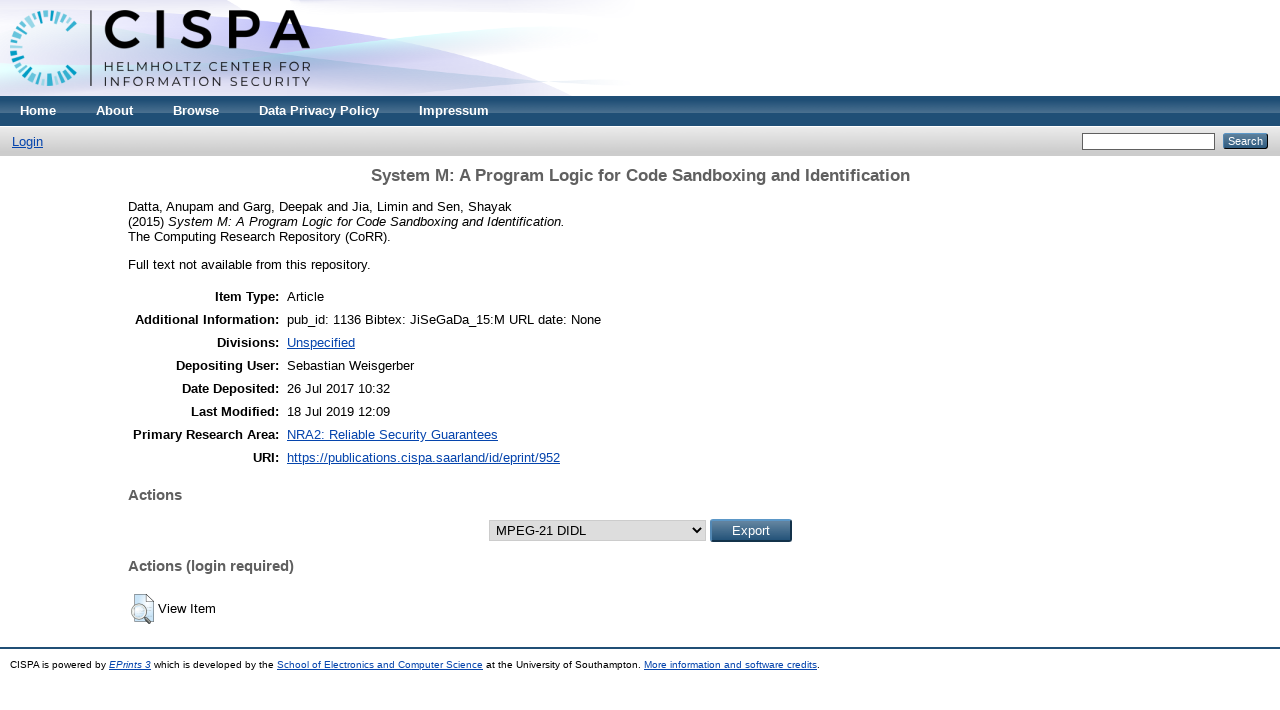

--- FILE ---
content_type: text/html; charset=utf-8
request_url: https://publications.cispa.saarland/952/
body_size: 3572
content:
<!DOCTYPE html PUBLIC "-//W3C//DTD XHTML 1.0 Transitional//EN" "http://www.w3.org/TR/xhtml1/DTD/xhtml1-transitional.dtd">
<html xmlns="http://www.w3.org/1999/xhtml">
  <head>
    <meta http-equiv="X-UA-Compatible" content="IE=edge" />
    <title> System M: A Program Logic for Code Sandboxing and Identification  - CISPA</title>
    <link rel="icon" href="/favicon.ico" type="image/x-icon" />
    <link rel="shortcut icon" href="/favicon.ico" type="image/x-icon" />
    <meta name="eprints.eprintid" content="952" />
<meta name="eprints.rev_number" content="6" />
<meta name="eprints.eprint_status" content="archive" />
<meta name="eprints.userid" content="3" />
<meta name="eprints.dir" content="disk0/00/00/09/52" />
<meta name="eprints.datestamp" content="2017-07-26 10:32:37" />
<meta name="eprints.lastmod" content="2019-07-18 12:09:25" />
<meta name="eprints.status_changed" content="2017-07-27 07:06:46" />
<meta name="eprints.type" content="article" />
<meta name="eprints.metadata_visibility" content="show" />
<meta name="eprints.creators_name" content="Datta, Anupam" />
<meta name="eprints.creators_name" content="Garg, Deepak" />
<meta name="eprints.creators_name" content="Jia, Limin" />
<meta name="eprints.creators_name" content="Sen, Shayak" />
<meta name="eprints.title" content="System M: A Program Logic for Code Sandboxing and Identification" />
<meta name="eprints.ispublished" content="pub" />
<meta name="eprints.ignore_in_evaluation" content="FALSE" />
<meta name="eprints.research_area_primary" content="NRA2" />
<meta name="eprints.divisions" content="other_group" />
<meta name="eprints.full_text_status" content="none" />
<meta name="eprints.pres_type" content="paper" />
<meta name="eprints.note" content="pub_id: 1136
Bibtex: JiSeGaDa_15:M
URL date: None" />
<meta name="eprints.date" content="2015-02-02" />
<meta name="eprints.date_type" content="published" />
<meta name="eprints.publication" content="The Computing Research Repository (CoRR)" />
<meta name="eprints.event_type" content="conference" />
<meta name="eprints.refereed" content="FALSE" />
<meta name="eprints.citation" content="    Datta, Anupam and Garg, Deepak and Jia, Limin and Sen, Shayak   (2015) System M: A Program Logic for Code Sandboxing and Identification.    The Computing Research Repository (CoRR).         " />
<link rel="schema.DC" href="http://purl.org/DC/elements/1.0/" />
<meta name="DC.relation" content="https://publications.cispa.saarland/952/" />
<meta name="DC.title" content="System M: A Program Logic for Code Sandboxing and Identification" />
<meta name="DC.creator" content="Datta, Anupam" />
<meta name="DC.creator" content="Garg, Deepak" />
<meta name="DC.creator" content="Jia, Limin" />
<meta name="DC.creator" content="Sen, Shayak" />
<meta name="DC.date" content="2015-02-02" />
<meta name="DC.type" content="Article" />
<meta name="DC.type" content="NonPeerReviewed" />
<meta name="DC.identifier" content="    Datta, Anupam and Garg, Deepak and Jia, Limin and Sen, Shayak   (2015) System M: A Program Logic for Code Sandboxing and Identification.    The Computing Research Repository (CoRR).         " />
<link rel="alternate" href="https://publications.cispa.saarland/cgi/export/eprint/952/MODS/cispa-eprint-952.xml" type="text/xml; charset=utf-8" title="MODS" />
<link rel="alternate" href="https://publications.cispa.saarland/cgi/export/eprint/952/RDFXML/cispa-eprint-952.rdf" type="application/rdf+xml" title="RDF+XML" />
<link rel="alternate" href="https://publications.cispa.saarland/cgi/export/eprint/952/COinS/cispa-eprint-952.txt" type="text/plain; charset=utf-8" title="OpenURL ContextObject in Span" />
<link rel="alternate" href="https://publications.cispa.saarland/cgi/export/eprint/952/XML/cispa-eprint-952.xml" type="application/vnd.eprints.data+xml; charset=utf-8" title="EP3 XML" />
<link rel="alternate" href="https://publications.cispa.saarland/cgi/export/eprint/952/ContextObject/cispa-eprint-952.xml" type="text/xml; charset=utf-8" title="OpenURL ContextObject" />
<link rel="alternate" href="https://publications.cispa.saarland/cgi/export/eprint/952/EndNote/cispa-eprint-952.enw" type="text/plain; charset=utf-8" title="EndNote" />
<link rel="alternate" href="https://publications.cispa.saarland/cgi/export/eprint/952/Atom/cispa-eprint-952.xml" type="application/atom+xml;charset=utf-8" title="Atom" />
<link rel="alternate" href="https://publications.cispa.saarland/cgi/export/eprint/952/HTML/cispa-eprint-952.html" type="text/html; charset=utf-8" title="HTML Citation" />
<link rel="alternate" href="https://publications.cispa.saarland/cgi/export/eprint/952/BibTeX/cispa-eprint-952.bib" type="text/plain" title="BibTeX" />
<link rel="alternate" href="https://publications.cispa.saarland/cgi/export/eprint/952/METS/cispa-eprint-952.xml" type="text/xml; charset=utf-8" title="METS" />
<link rel="alternate" href="https://publications.cispa.saarland/cgi/export/eprint/952/Refer/cispa-eprint-952.refer" type="text/plain" title="Refer" />
<link rel="alternate" href="https://publications.cispa.saarland/cgi/export/eprint/952/Simple/cispa-eprint-952.txt" type="text/plain; charset=utf-8" title="Simple Metadata" />
<link rel="alternate" href="https://publications.cispa.saarland/cgi/export/eprint/952/DIDL/cispa-eprint-952.xml" type="text/xml; charset=utf-8" title="MPEG-21 DIDL" />
<link rel="alternate" href="https://publications.cispa.saarland/cgi/export/eprint/952/DC/cispa-eprint-952.txt" type="text/plain; charset=utf-8" title="Dublin Core" />
<link rel="alternate" href="https://publications.cispa.saarland/cgi/export/eprint/952/JSON/cispa-eprint-952.js" type="application/json; charset=utf-8" title="JSON" />
<link rel="alternate" href="https://publications.cispa.saarland/cgi/export/eprint/952/RDFN3/cispa-eprint-952.n3" type="text/n3" title="RDF+N3" />
<link rel="alternate" href="https://publications.cispa.saarland/cgi/export/eprint/952/RIS/cispa-eprint-952.ris" type="text/plain" title="Reference Manager" />
<link rel="alternate" href="https://publications.cispa.saarland/cgi/export/eprint/952/RDFNT/cispa-eprint-952.nt" type="text/plain" title="RDF+N-Triples" />
<link rel="alternate" href="https://publications.cispa.saarland/cgi/export/eprint/952/Text/cispa-eprint-952.txt" type="text/plain; charset=utf-8" title="ASCII Citation" />
<link rel="alternate" href="https://publications.cispa.saarland/cgi/export/eprint/952/CSV/cispa-eprint-952.csv" type="text/csv; charset=utf-8" title="Multiline CSV" />
<link rel="Top" href="https://publications.cispa.saarland/" />
    <link rel="Sword" href="https://publications.cispa.saarland/sword-app/servicedocument" />
    <link rel="SwordDeposit" href="https://publications.cispa.saarland/id/contents" />
    <link rel="Search" type="text/html" href="http://publications.cispa.saarland/cgi/search" />
    <link rel="Search" type="application/opensearchdescription+xml" href="http://publications.cispa.saarland/cgi/opensearchdescription" title="CISPA" />
    <script type="text/javascript">
// <![CDATA[
var eprints_http_root = "https:\/\/publications.cispa.saarland";
var eprints_http_cgiroot = "https:\/\/publications.cispa.saarland\/cgi";
var eprints_oai_archive_id = "publications.cispa.saarland";
var eprints_logged_in = false;
// ]]></script>
    <style type="text/css">.ep_logged_in { display: none }</style>
    <link rel="stylesheet" type="text/css" href="/style/auto-3.3.16.css" />
    <script type="text/javascript" src="/javascript/auto-3.3.16.js"><!--padder--></script>
    <!--[if lte IE 6]>
        <link rel="stylesheet" type="text/css" href="/style/ie6.css" />
   <![endif]-->
    <meta name="Generator" content="EPrints 3.3.16" />
    <meta http-equiv="Content-Type" content="text/html; charset=UTF-8" />
    <meta http-equiv="Content-Language" content="en" />
    
  </head>
  <body>
    
    <div class="ep_tm_header ep_noprint">
      <div class="ep_tm_site_logo">
        <a href="https://publications.cispa.saarland/" title="CISPA">
          <img alt="CISPA" src="/images/sitelogo.png" />
        </a>
      </div>
      <ul class="ep_tm_menu">
        <li>
          <a href="https://publications.cispa.saarland">
            Home
          </a>
        </li>
        <li>
          <a href="https://publications.cispa.saarland/information.html">
            About
          </a>
        </li>
        <li>
          <a href="https://publications.cispa.saarland/view/" menu="ep_tm_menu_browse">
            Browse
          </a>
          <ul id="ep_tm_menu_browse" style="display:none;">
            <li>
              <a href="https://publications.cispa.saarland/view/year/">
                Browse by 
                Year
              </a>
            </li>
            <li>
              <a href="https://publications.cispa.saarland/view/research_area/">
                Browse by 
                Research Area
              </a>
            </li>
            <li>
              <a href="https://publications.cispa.saarland/view/divisions/">
                Browse by 
                Division
              </a>
            </li>
            <li>
              <a href="https://publications.cispa.saarland/view/creators/">
                Browse by 
                Author
              </a>
            </li>
          </ul>
        </li>
        <li>
          <a href="https://cispa.saarland/data-privacy-policy/" target="_blank">
            Data Privacy Policy
          </a>
        </li>
        <li>
          <a href="https://cispa.saarland/impressum/" target="_blank">
            Impressum
          </a>
        </li>
      </ul>
      <table class="ep_tm_searchbar">
        <tr>
          <td align="left">
            <ul class="ep_tm_key_tools" id="ep_tm_menu_tools"><li><a href="https://publications.cispa.saarland/cgi/users/home">Login</a></li></ul>
          </td>
          <td align="right" style="white-space: nowrap">
            
            <form method="get" accept-charset="utf-8" action="https://publications.cispa.saarland/cgi/search" style="display:inline">
              <input class="ep_tm_searchbarbox" size="20" type="text" name="q" />
              <input class="ep_tm_searchbarbutton" value="Search" type="submit" name="_action_search" />
              <input type="hidden" name="_action_search" value="Search" />
              <input type="hidden" name="_order" value="bytitle" />
              <input type="hidden" name="basic_srchtype" value="ALL" />
              <input type="hidden" name="_satisfyall" value="ALL" />
            </form>
          </td>
        </tr>
      </table>
    </div>
    <div>
      <div class="ep_tm_page_content">
        <h1 class="ep_tm_pagetitle">
          
System M: A Program Logic for Code Sandboxing and Identification

        </h1>
        <div class="ep_summary_content"><div class="ep_summary_content_left"></div><div class="ep_summary_content_right"></div><div class="ep_summary_content_top"></div><div class="ep_summary_content_main">

  <p style="margin-bottom: 1em">
    

<!-- archives/cispa/cfg/citations/eprint/default.xml -->
<div class="c-authors">
  
      <span class="person_name">Datta, Anupam</span> and <span class="person_name">Garg, Deepak</span> and <span class="person_name">Jia, Limin</span> and <span class="person_name">Sen, Shayak</span>
    
</div>

<span class="c-publication-date">(2015)</span>

<span class="c-publication-title"><em>System M: A Program Logic for Code Sandboxing and Identification.</em></span>


<div class="x-publication-extended-information">
  
      The Computing Research Repository (CoRR).
      
      
    
</div>


  


<!-- archives/cispa/cfg/citations/eprint/default.xml END -->


  </p>

  

  

    
      Full text not available from this repository.
      
    
  
    

  

  

  

  <table style="margin-bottom: 1em; margin-top: 1em;" cellpadding="3" class="c-meta-data">
    <tr>
      <th align="right" class="c-meta-data">Item Type:</th>
      <td>
        Article
        
        
        
      </td>
    </tr>
    
    
      
    
      
        <tr class="c-meta-data-note">
          <th align="right">Additional Information:</th>
          <td valign="top">pub_id: 1136&#13;
Bibtex: JiSeGaDa_15:M&#13;
URL date: None</td>
        </tr>
      
    
      
    
      
        <tr class="c-meta-data-divisions">
          <th align="right">Divisions:</th>
          <td valign="top"><a href="https://publications.cispa.saarland/view/divisions/other=5Fgroup/">Unspecified</a></td>
        </tr>
      
    
      
    
      
    
      
        <tr class="c-meta-data-userid">
          <th align="right">Depositing User:</th>
          <td valign="top">

<!-- archives/cispa/cfg/citations/user/default.xml -->

<span class="ep_name_citation"><span class="person_name">Sebastian Weisgerber</span></span>

<!-- archives/cispa/cfg/citations/user/default.xml END -->

</td>
        </tr>
      
    
      
        <tr class="c-meta-data-datestamp">
          <th align="right">Date Deposited:</th>
          <td valign="top">26 Jul 2017 10:32</td>
        </tr>
      
    
      
        <tr class="c-meta-data-lastmod">
          <th align="right">Last Modified:</th>
          <td valign="top">18 Jul 2019 12:09</td>
        </tr>
      
    
    
      <tr class="c-meta-data-research_area_primary">
          <th align="right">Primary Research Area:</th>
          <td valign="top"><a href="https://publications.cispa.saarland/view/research_area/NRA2.html">NRA2: Reliable Security Guarantees</a></td>
        </tr>
    
    <tr>
      <th align="right" class="c-meta-data-uri">URI:</th>
      <td valign="top" class="c-meta-data-uri"><a href="https://publications.cispa.saarland/id/eprint/952">https://publications.cispa.saarland/id/eprint/952</a></td>
    </tr>
  </table>

  
  

  <h3>Actions</h3>
  <div class="c-summary_page_actions">
    <div class="ep_block"><form method="get" accept-charset="utf-8" action="/cgi/export_redirect"><input name="dataobj" id="dataobj" value="952" type="hidden" /><select name="format"><option value="DIDL">MPEG-21 DIDL</option><option value="RIS">Reference Manager</option><option value="RDFN3">RDF+N3</option><option value="JSON">JSON</option><option value="DC">Dublin Core</option><option value="Text">ASCII Citation</option><option value="RDFNT">RDF+N-Triples</option><option value="CSV">Multiline CSV</option><option value="COinS">OpenURL ContextObject in Span</option><option value="MODS">MODS</option><option value="RDFXML">RDF+XML</option><option value="Atom">Atom</option><option value="EndNote">EndNote</option><option value="ContextObject">OpenURL ContextObject</option><option value="XML">EP3 XML</option><option value="METS">METS</option><option value="BibTeX">BibTeX</option><option value="HTML">HTML Citation</option><option value="Simple">Simple Metadata</option><option value="Refer">Refer</option></select><input type="submit" value="Export" class="ep_form_action_button" /></form></div>
  </div>

  
    <h3>Actions (login required)</h3>
    <table class="ep_summary_page_actions">
    
      <tr class="action-row">
        <td><a href="/cgi/users/home?screen=EPrint%3A%3AView&amp;eprintid=952"><img src="/style/images/action_view.png" title="View Item" alt="View Item" class="ep_form_action_icon" /></a></td>
        <td>View Item</td>
      </tr>
    
    </table>
  

</div><div class="ep_summary_content_bottom"></div><div class="ep_summary_content_after"></div></div>
      </div>
    </div>
    <div class="ep_tm_footer ep_noprint">
      <div>CISPA is powered by <em><a href="http://eprints.org/software/">EPrints 3</a></em> which is developed by the <a href="http://www.ecs.soton.ac.uk/">School of Electronics and Computer Science</a> at the University of Southampton. <a href="https://publications.cispa.saarland/eprints/">More information and software credits</a>.</div>
    </div>
  </body>
</html>